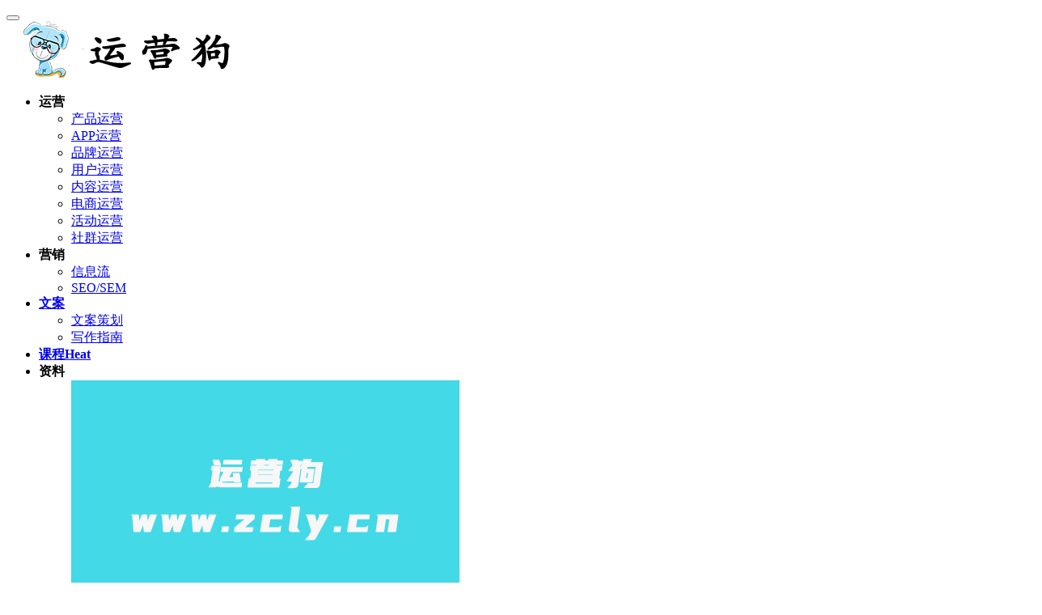

--- FILE ---
content_type: text/html; charset=UTF-8
request_url: https://www.zcly.cn/tag/yhqsj
body_size: 14001
content:
<!DOCTYPE html>
<html lang="zh-Hans">
<head>
    <meta charset="UTF-8">
    <meta http-equiv="X-UA-Compatible" content="IE=edge,chrome=1">
    <meta name="renderer" content="webkit">
    <meta name="viewport" content="width=device-width,initial-scale=1,maximum-scale=5">
    <title>优惠券设计|运营狗</title>
    <meta name="keywords" content="优惠券设计">
<meta property="og:type" content="webpage">
<meta property="og:url" content="https://www.zcly.cn/tag/yhqsj">
<meta property="og:site_name" content="运营狗">
<meta property="og:title" content="优惠券设计">
<meta name="applicable-device" content="pc,mobile">
<meta http-equiv="Cache-Control" content="no-transform">
<link rel="shortcut icon" href="https://www.zcly.cn/wp-content/uploads/member/avatars/2018121009084023.jpg">
<link rel='dns-prefetch' href='//zz.bdstatic.com' />
<link rel='stylesheet' id='stylesheet-css' href='//www.zcly.cn/wp-content/uploads/wpcom/style.6.21.2.1725982701.css?ver=6.21.2' type='text/css' media='all' />
<link rel='stylesheet' id='font-awesome-css' href='https://www.zcly.cn/wp-content/themes/justnews/themer/assets/css/font-awesome.css?ver=6.21.2' type='text/css' media='all' />
<link rel='stylesheet' id='wp-block-library-css' href='https://www.zcly.cn/wp-includes/css/dist/block-library/style.min.css?ver=6.4.7' type='text/css' media='all' />
<style id='classic-theme-styles-inline-css' type='text/css'>
/*! This file is auto-generated */
.wp-block-button__link{color:#fff;background-color:#32373c;border-radius:9999px;box-shadow:none;text-decoration:none;padding:calc(.667em + 2px) calc(1.333em + 2px);font-size:1.125em}.wp-block-file__button{background:#32373c;color:#fff;text-decoration:none}
</style>
<style id='global-styles-inline-css' type='text/css'>
body{--wp--preset--color--black: #000000;--wp--preset--color--cyan-bluish-gray: #abb8c3;--wp--preset--color--white: #ffffff;--wp--preset--color--pale-pink: #f78da7;--wp--preset--color--vivid-red: #cf2e2e;--wp--preset--color--luminous-vivid-orange: #ff6900;--wp--preset--color--luminous-vivid-amber: #fcb900;--wp--preset--color--light-green-cyan: #7bdcb5;--wp--preset--color--vivid-green-cyan: #00d084;--wp--preset--color--pale-cyan-blue: #8ed1fc;--wp--preset--color--vivid-cyan-blue: #0693e3;--wp--preset--color--vivid-purple: #9b51e0;--wp--preset--gradient--vivid-cyan-blue-to-vivid-purple: linear-gradient(135deg,rgba(6,147,227,1) 0%,rgb(155,81,224) 100%);--wp--preset--gradient--light-green-cyan-to-vivid-green-cyan: linear-gradient(135deg,rgb(122,220,180) 0%,rgb(0,208,130) 100%);--wp--preset--gradient--luminous-vivid-amber-to-luminous-vivid-orange: linear-gradient(135deg,rgba(252,185,0,1) 0%,rgba(255,105,0,1) 100%);--wp--preset--gradient--luminous-vivid-orange-to-vivid-red: linear-gradient(135deg,rgba(255,105,0,1) 0%,rgb(207,46,46) 100%);--wp--preset--gradient--very-light-gray-to-cyan-bluish-gray: linear-gradient(135deg,rgb(238,238,238) 0%,rgb(169,184,195) 100%);--wp--preset--gradient--cool-to-warm-spectrum: linear-gradient(135deg,rgb(74,234,220) 0%,rgb(151,120,209) 20%,rgb(207,42,186) 40%,rgb(238,44,130) 60%,rgb(251,105,98) 80%,rgb(254,248,76) 100%);--wp--preset--gradient--blush-light-purple: linear-gradient(135deg,rgb(255,206,236) 0%,rgb(152,150,240) 100%);--wp--preset--gradient--blush-bordeaux: linear-gradient(135deg,rgb(254,205,165) 0%,rgb(254,45,45) 50%,rgb(107,0,62) 100%);--wp--preset--gradient--luminous-dusk: linear-gradient(135deg,rgb(255,203,112) 0%,rgb(199,81,192) 50%,rgb(65,88,208) 100%);--wp--preset--gradient--pale-ocean: linear-gradient(135deg,rgb(255,245,203) 0%,rgb(182,227,212) 50%,rgb(51,167,181) 100%);--wp--preset--gradient--electric-grass: linear-gradient(135deg,rgb(202,248,128) 0%,rgb(113,206,126) 100%);--wp--preset--gradient--midnight: linear-gradient(135deg,rgb(2,3,129) 0%,rgb(40,116,252) 100%);--wp--preset--font-size--small: 13px;--wp--preset--font-size--medium: 20px;--wp--preset--font-size--large: 36px;--wp--preset--font-size--x-large: 42px;--wp--preset--spacing--20: 0.44rem;--wp--preset--spacing--30: 0.67rem;--wp--preset--spacing--40: 1rem;--wp--preset--spacing--50: 1.5rem;--wp--preset--spacing--60: 2.25rem;--wp--preset--spacing--70: 3.38rem;--wp--preset--spacing--80: 5.06rem;--wp--preset--shadow--natural: 6px 6px 9px rgba(0, 0, 0, 0.2);--wp--preset--shadow--deep: 12px 12px 50px rgba(0, 0, 0, 0.4);--wp--preset--shadow--sharp: 6px 6px 0px rgba(0, 0, 0, 0.2);--wp--preset--shadow--outlined: 6px 6px 0px -3px rgba(255, 255, 255, 1), 6px 6px rgba(0, 0, 0, 1);--wp--preset--shadow--crisp: 6px 6px 0px rgba(0, 0, 0, 1);}:where(.is-layout-flex){gap: 0.5em;}:where(.is-layout-grid){gap: 0.5em;}body .is-layout-flow > .alignleft{float: left;margin-inline-start: 0;margin-inline-end: 2em;}body .is-layout-flow > .alignright{float: right;margin-inline-start: 2em;margin-inline-end: 0;}body .is-layout-flow > .aligncenter{margin-left: auto !important;margin-right: auto !important;}body .is-layout-constrained > .alignleft{float: left;margin-inline-start: 0;margin-inline-end: 2em;}body .is-layout-constrained > .alignright{float: right;margin-inline-start: 2em;margin-inline-end: 0;}body .is-layout-constrained > .aligncenter{margin-left: auto !important;margin-right: auto !important;}body .is-layout-constrained > :where(:not(.alignleft):not(.alignright):not(.alignfull)){max-width: var(--wp--style--global--content-size);margin-left: auto !important;margin-right: auto !important;}body .is-layout-constrained > .alignwide{max-width: var(--wp--style--global--wide-size);}body .is-layout-flex{display: flex;}body .is-layout-flex{flex-wrap: wrap;align-items: center;}body .is-layout-flex > *{margin: 0;}body .is-layout-grid{display: grid;}body .is-layout-grid > *{margin: 0;}:where(.wp-block-columns.is-layout-flex){gap: 2em;}:where(.wp-block-columns.is-layout-grid){gap: 2em;}:where(.wp-block-post-template.is-layout-flex){gap: 1.25em;}:where(.wp-block-post-template.is-layout-grid){gap: 1.25em;}.has-black-color{color: var(--wp--preset--color--black) !important;}.has-cyan-bluish-gray-color{color: var(--wp--preset--color--cyan-bluish-gray) !important;}.has-white-color{color: var(--wp--preset--color--white) !important;}.has-pale-pink-color{color: var(--wp--preset--color--pale-pink) !important;}.has-vivid-red-color{color: var(--wp--preset--color--vivid-red) !important;}.has-luminous-vivid-orange-color{color: var(--wp--preset--color--luminous-vivid-orange) !important;}.has-luminous-vivid-amber-color{color: var(--wp--preset--color--luminous-vivid-amber) !important;}.has-light-green-cyan-color{color: var(--wp--preset--color--light-green-cyan) !important;}.has-vivid-green-cyan-color{color: var(--wp--preset--color--vivid-green-cyan) !important;}.has-pale-cyan-blue-color{color: var(--wp--preset--color--pale-cyan-blue) !important;}.has-vivid-cyan-blue-color{color: var(--wp--preset--color--vivid-cyan-blue) !important;}.has-vivid-purple-color{color: var(--wp--preset--color--vivid-purple) !important;}.has-black-background-color{background-color: var(--wp--preset--color--black) !important;}.has-cyan-bluish-gray-background-color{background-color: var(--wp--preset--color--cyan-bluish-gray) !important;}.has-white-background-color{background-color: var(--wp--preset--color--white) !important;}.has-pale-pink-background-color{background-color: var(--wp--preset--color--pale-pink) !important;}.has-vivid-red-background-color{background-color: var(--wp--preset--color--vivid-red) !important;}.has-luminous-vivid-orange-background-color{background-color: var(--wp--preset--color--luminous-vivid-orange) !important;}.has-luminous-vivid-amber-background-color{background-color: var(--wp--preset--color--luminous-vivid-amber) !important;}.has-light-green-cyan-background-color{background-color: var(--wp--preset--color--light-green-cyan) !important;}.has-vivid-green-cyan-background-color{background-color: var(--wp--preset--color--vivid-green-cyan) !important;}.has-pale-cyan-blue-background-color{background-color: var(--wp--preset--color--pale-cyan-blue) !important;}.has-vivid-cyan-blue-background-color{background-color: var(--wp--preset--color--vivid-cyan-blue) !important;}.has-vivid-purple-background-color{background-color: var(--wp--preset--color--vivid-purple) !important;}.has-black-border-color{border-color: var(--wp--preset--color--black) !important;}.has-cyan-bluish-gray-border-color{border-color: var(--wp--preset--color--cyan-bluish-gray) !important;}.has-white-border-color{border-color: var(--wp--preset--color--white) !important;}.has-pale-pink-border-color{border-color: var(--wp--preset--color--pale-pink) !important;}.has-vivid-red-border-color{border-color: var(--wp--preset--color--vivid-red) !important;}.has-luminous-vivid-orange-border-color{border-color: var(--wp--preset--color--luminous-vivid-orange) !important;}.has-luminous-vivid-amber-border-color{border-color: var(--wp--preset--color--luminous-vivid-amber) !important;}.has-light-green-cyan-border-color{border-color: var(--wp--preset--color--light-green-cyan) !important;}.has-vivid-green-cyan-border-color{border-color: var(--wp--preset--color--vivid-green-cyan) !important;}.has-pale-cyan-blue-border-color{border-color: var(--wp--preset--color--pale-cyan-blue) !important;}.has-vivid-cyan-blue-border-color{border-color: var(--wp--preset--color--vivid-cyan-blue) !important;}.has-vivid-purple-border-color{border-color: var(--wp--preset--color--vivid-purple) !important;}.has-vivid-cyan-blue-to-vivid-purple-gradient-background{background: var(--wp--preset--gradient--vivid-cyan-blue-to-vivid-purple) !important;}.has-light-green-cyan-to-vivid-green-cyan-gradient-background{background: var(--wp--preset--gradient--light-green-cyan-to-vivid-green-cyan) !important;}.has-luminous-vivid-amber-to-luminous-vivid-orange-gradient-background{background: var(--wp--preset--gradient--luminous-vivid-amber-to-luminous-vivid-orange) !important;}.has-luminous-vivid-orange-to-vivid-red-gradient-background{background: var(--wp--preset--gradient--luminous-vivid-orange-to-vivid-red) !important;}.has-very-light-gray-to-cyan-bluish-gray-gradient-background{background: var(--wp--preset--gradient--very-light-gray-to-cyan-bluish-gray) !important;}.has-cool-to-warm-spectrum-gradient-background{background: var(--wp--preset--gradient--cool-to-warm-spectrum) !important;}.has-blush-light-purple-gradient-background{background: var(--wp--preset--gradient--blush-light-purple) !important;}.has-blush-bordeaux-gradient-background{background: var(--wp--preset--gradient--blush-bordeaux) !important;}.has-luminous-dusk-gradient-background{background: var(--wp--preset--gradient--luminous-dusk) !important;}.has-pale-ocean-gradient-background{background: var(--wp--preset--gradient--pale-ocean) !important;}.has-electric-grass-gradient-background{background: var(--wp--preset--gradient--electric-grass) !important;}.has-midnight-gradient-background{background: var(--wp--preset--gradient--midnight) !important;}.has-small-font-size{font-size: var(--wp--preset--font-size--small) !important;}.has-medium-font-size{font-size: var(--wp--preset--font-size--medium) !important;}.has-large-font-size{font-size: var(--wp--preset--font-size--large) !important;}.has-x-large-font-size{font-size: var(--wp--preset--font-size--x-large) !important;}
.wp-block-navigation a:where(:not(.wp-element-button)){color: inherit;}
:where(.wp-block-post-template.is-layout-flex){gap: 1.25em;}:where(.wp-block-post-template.is-layout-grid){gap: 1.25em;}
:where(.wp-block-columns.is-layout-flex){gap: 2em;}:where(.wp-block-columns.is-layout-grid){gap: 2em;}
.wp-block-pullquote{font-size: 1.5em;line-height: 1.6;}
</style>
<link rel='stylesheet' id='ez-toc-css' href='https://www.zcly.cn/wp-content/plugins/easy-table-of-contents/assets/css/screen.min.css?ver=2.0.76' type='text/css' media='all' />
<style id='ez-toc-inline-css' type='text/css'>
div#ez-toc-container .ez-toc-title {font-size: 120%;}div#ez-toc-container .ez-toc-title {font-weight: 500;}div#ez-toc-container ul li , div#ez-toc-container ul li a {font-size: 95%;}div#ez-toc-container ul li , div#ez-toc-container ul li a {font-weight: 500;}div#ez-toc-container nav ul ul li {font-size: 90%;}
.ez-toc-container-direction {direction: ltr;}.ez-toc-counter ul{counter-reset: item ;}.ez-toc-counter nav ul li a::before {content: counters(item, '.', decimal) '. ';display: inline-block;counter-increment: item;flex-grow: 0;flex-shrink: 0;margin-right: .2em; float: left; }.ez-toc-widget-direction {direction: ltr;}.ez-toc-widget-container ul{counter-reset: item ;}.ez-toc-widget-container nav ul li a::before {content: counters(item, '.', decimal) '. ';display: inline-block;counter-increment: item;flex-grow: 0;flex-shrink: 0;margin-right: .2em; float: left; }
</style>
<link rel='stylesheet' id='wpcom-member-css' href='https://www.zcly.cn/wp-content/plugins/wpcom-member/css/style.css?ver=1.7.16' type='text/css' media='all' />
<link rel='stylesheet' id='wshop-css' href='https://www.zcly.cn/wp-content/plugins/wechat-shop/assets/css/wshop.css?ver=1.1.0' type='text/css' media='all' />
<link rel='stylesheet' id='xhweb-css' href='https://www.zcly.cn/wp-content/plugins/wechat-shop/assets/css/xunhuweb-plugins-base.css?ver=1.1.0' type='text/css' media='all' />
<link rel='stylesheet' id='xhweb-wshop-css' href='https://www.zcly.cn/wp-content/plugins/wechat-shop/assets/css/wechat-shop.css?ver=1.1.0' type='text/css' media='all' />
<script type="text/javascript" src="https://www.zcly.cn/wp-includes/js/jquery/jquery.min.js?ver=3.7.1" id="jquery-core-js"></script>
<script type="text/javascript" src="https://www.zcly.cn/wp-includes/js/jquery/jquery-migrate.min.js?ver=3.4.1" id="jquery-migrate-js"></script>
<link rel="EditURI" type="application/rsd+xml" title="RSD" href="https://www.zcly.cn/xmlrpc.php?rsd" />
<link rel="icon" href="https://www.zcly.cn/wp-content/uploads/member/avatars/2018121009084023.jpg" sizes="32x32" />
<link rel="icon" href="https://www.zcly.cn/wp-content/uploads/member/avatars/2018121009084023.jpg" sizes="192x192" />
<link rel="apple-touch-icon" href="https://www.zcly.cn/wp-content/uploads/member/avatars/2018121009084023.jpg" />
<meta name="msapplication-TileImage" content="https://www.zcly.cn/wp-content/uploads/member/avatars/2018121009084023.jpg" />
    <!--[if lte IE 11]><script src="https://www.zcly.cn/wp-content/themes/justnews/js/update.js"></script><![endif]-->
</head>
<body class="archive tag tag-yhqsj tag-2585 lang-cn el-boxed header-fixed">
<header class="header">
    <div class="container">
        <div class="navbar-header">
            <button type="button" class="navbar-toggle collapsed" data-toggle="collapse" data-target=".navbar-collapse" aria-label="menu">
                <span class="icon-bar icon-bar-1"></span>
                <span class="icon-bar icon-bar-2"></span>
                <span class="icon-bar icon-bar-3"></span>
            </button>
                        <div class="logo">
                <a href="https://www.zcly.cn/" rel="home">
                    <img src="https://www.zcly.cn/wp-content/uploads/member/avatars/logo1.png" alt="运营狗">
                </a>
            </div>
        </div>
        <div class="collapse navbar-collapse mobile-style-0">
            <nav class="primary-menu"><ul id="menu-%e4%b8%b4%e6%97%b6%e5%af%bc%e8%88%aa" class="nav navbar-nav wpcom-adv-menu"><li class="menu-item menu-item-has-image dropdown"><a class="dropdown-toggle"><i class="wpcom-icon fa fa-windows menu-item-icon"></i><span class="font"><strong>运营</strong></span></a>
<ul class="dropdown-menu menu-item-wrap menu-item-col-5">
	<li class="menu-item"><a href="https://www.zcly.cn/chanpin/chanpingyunying">产品运营</a></li>
	<li class="menu-item"><a href="https://www.zcly.cn/appoc">APP运营</a></li>
	<li class="menu-item"><a href="https://www.zcly.cn/naodongyunying">品牌运营</a></li>
	<li class="menu-item"><a href="https://www.zcly.cn/yonghu">用户运营</a></li>
	<li class="menu-item"><a href="https://www.zcly.cn/neirong">内容运营</a></li>
	<li class="menu-item"><a href="https://www.zcly.cn/dsyy">电商运营</a></li>
	<li class="menu-item"><a href="https://www.zcly.cn/huodong">活动运营</a></li>
	<li class="menu-item"><a href="https://www.zcly.cn/shequn">社群运营</a></li>
</ul>
</li>
<li class="menu menu-item menu-item-has-image dropdown"><a class="dropdown-toggle"><i class="wpcom-icon fa fa-bar-chart menu-item-icon"></i><span class="font"><strong>营销</strong></span></a>
<ul class="dropdown-menu menu-item-wrap menu-item-col-2">
	<li class="menu-item"><a href="https://www.zcly.cn/xxl">信息流</a></li>
	<li class="menu-item"><a href="https://www.zcly.cn/search">SEO/SEM</a></li>
</ul>
</li>
<li class="menu menu-item menu-item-has-image dropdown"><a href="https://www.zcly.cn/wnch" class="dropdown-toggle"><i class="wpcom-icon fa fa-edit menu-item-icon"></i><span class="font"><strong>文案</strong></span></a>
<ul class="dropdown-menu menu-item-wrap menu-item-col-2">
	<li class="menu-item"><a href="https://www.zcly.cn/wnch">文案策划</a></li>
	<li class="menu-item"><a href="https://www.zcly.cn/xzzl">写作指南</a></li>
</ul>
</li>
<li class="menu-item menu-item-has-image"><a href="https://www.zcly.cn/kecheng"><i class="wpcom-icon fa fa-graduation-cap menu-item-icon"></i><span class="font"><strong>课程<span class="ketang">Heat</span></strong></span></a></li>
<li class="menu menu-item menu-item-style menu-item-style-3 menu-item-has-image dropdown"><a class="dropdown-toggle"><i class="wpcom-icon fa fa-folder menu-item-icon"></i><span class="font"><strong>资料</strong></span></a>
<ul class="dropdown-menu menu-item-wrap menu-item-col-4">
	<li class="menu-item menu-item-has-image"><a href="/"><img class="j-lazy menu-item-image" src="https://www.zcly.cn/wp-content/uploads/2023/07/slt.png" data-original="https://www.zcly.cn/wp-content/uploads/2022/07/1637309716-2021111908151661.png" alt="资料下载">资料下载</a></li>
	<li class="menu-item menu-item-has-image"><a href="https://www.zcly.cn/mind"><img class="j-lazy menu-item-image" src="https://www.zcly.cn/wp-content/uploads/2023/07/slt.png" data-original="https://www.zcly.cn/wp-content/uploads/2022/07/2021121105594446.png" alt="思维导图">思维导图</a></li>
	<li class="menu-item menu-item-has-image"><a href="https://www.zcly.cn/dh"><img class="j-lazy menu-item-image" src="https://www.zcly.cn/wp-content/uploads/2023/07/slt.png" data-original="https://www.zcly.cn/wp-content/uploads/2022/07/1638252178-2021113006025877.png" alt="运营导航">运营导航</a></li>
	<li class="menu-item menu-item-has-image"><a href="https://www.zcly.cn/baike"><img class="j-lazy menu-item-image" src="https://www.zcly.cn/wp-content/uploads/2023/07/slt.png" data-original="https://www.zcly.cn/wp-content/uploads/2022/07/2021121105531892.png" alt="运营百科">运营百科</a></li>
</ul>
</li>
<li class="menu-item menu-item-has-image"><a href="https://www.zcly.cn/vip"><i class="wpcom-icon fa fa-vimeo-square menu-item-icon"></i><span class="font"><strong>会员<span class="new">New</span></strong></span></a></li>
</ul></nav>            <div class="navbar-action">
                <div class="navbar-search-icon j-navbar-search"><i class="wpcom-icon wi"><svg aria-hidden="true"><use xlink:href="#wi-search"></use></svg></i></div><form class="navbar-search" action="https://www.zcly.cn/" method="get" role="search"><div class="navbar-search-inner"><i class="wpcom-icon wi navbar-search-close"><svg aria-hidden="true"><use xlink:href="#wi-close"></use></svg></i><input type="text" name="s" class="navbar-search-input" autocomplete="off" maxlength="100" placeholder="输入关键词搜索..." value=""><button class="navbar-search-btn" type="submit" aria-label="搜索"><i class="wpcom-icon wi"><svg aria-hidden="true"><use xlink:href="#wi-search"></use></svg></i></button></div></form>                    <div id="j-user-wrap">
                        <a class="login" href="https://www.zcly.cn/login-2?modal-type=login">登录</a>
                        <a class="login register" href="https://www.zcly.cn/register?modal-type=register">注册</a>
                    </div>
                                            <a class="wpcom-btn btn-primary btn-xs publish" href="https://www.zcly.cn/tougao">
                            <i class="fa fa-edit"></i>成为作者                        </a>
                                </div>
        </div>
    </div><!-- /.container -->
</header>

<div id="wrap">    <div class="container wrap">
        <ol class="breadcrumb" vocab="https://schema.org/" typeof="BreadcrumbList"><li class="home" property="itemListElement" typeof="ListItem"><a href="https://www.zcly.cn" property="item" typeof="WebPage"><span property="name" class="hide">运营狗</span>首页</a><meta property="position" content="1"></li><li class="active" property="itemListElement" typeof="ListItem"><i class="wpcom-icon wi"><svg aria-hidden="true"><use xlink:href="#wi-arrow-right-3"></use></svg></i><a href="https://www.zcly.cn/tag/yhqsj" property="item" typeof="WebPage"><span property="name">优惠券设计</span></a><meta property="position" content="2"></li></ol>        <main class="main">
                        <section class="sec-panel sec-panel-default">
                                    <div class="sec-panel-head">
                        <h1><span>优惠券设计</span></h1>
                    </div>
                                <div class="sec-panel-body">
                                            <ul class="post-loop post-loop-default cols-0">
                                                            <li class="item">
        <div class="item-img">
        <a class="item-img-inner" href="https://www.zcly.cn/68134.html" title="电商后台优惠券设计实现方式" target="_blank" rel="bookmark">
            <img width="480" height="300" src="https://www.zcly.cn/wp-content/uploads/2023/07/slt.png" class="attachment-default size-default wp-post-image j-lazy" alt="电商后台优惠券设计实现方式" decoding="async" fetchpriority="high" data-original="https://www.zcly.cn/wp-content/uploads/member/avatars/16028085681-480x300.png" />        </a>
                <a class="item-category" href="https://www.zcly.cn/chanpin/cpsj" target="_blank">产品设计</a>
            </div>
        <div class="item-content">
                <h3 class="item-title">
            <a href="https://www.zcly.cn/68134.html" target="_blank" rel="bookmark">
                                 电商后台优惠券设计实现方式            </a>
        </h3>
        <div class="item-excerpt">
            <p>编辑导语：电商平台一般都会有优惠券，优惠券设计也有很多步骤也需要注意的事项，以免出现差错；比如优惠券的数量、额度、发放时间等；本文作者分享了关于电商后台优惠券设计的实现方式，我们一…</p>
        </div>
        <div class="item-meta">
                        <div class="item-meta-li author">
                                <a data-user="6211" target="_blank" href="https://www.zcly.cn/user-3/6211" class="avatar j-user-card">
                    <img alt='产品人阿辉的头像' src='//www.zcly.cn/wp-content/uploads/member/avatars/32b15dd02f282a11.1602810680.jpg' class='avatar avatar-60 photo' height='60' width='60' />                    <span>产品人阿辉</span>
                </a>
            </div>
                                    <span class="item-meta-li date">2020年10月16日</span>
            <div class="item-meta-right">
                <span class="item-meta-li views" title="阅读数"><i class="wpcom-icon wi"><svg aria-hidden="true"><use xlink:href="#wi-eye"></use></svg></i>21</span>            </div>
        </div>
    </div>
</li>
                                                    </ul>
                                                            </div>
            </section>
        </main>
            <aside class="sidebar">
        <div class="widget widget_lastest_products"><h3 class="widget-title"><span>热门课程</span></h3>            <ul class="p-list">
                                    <li class="col-xs-24 col-md-12 p-item">
                        <div class="p-item-wrap">
                            <a class="thumb" href="https://www.zcly.cn/94751.html">
                                <img width="480" height="300" src="https://www.zcly.cn/wp-content/uploads/2023/07/slt.png" class="attachment-default size-default wp-post-image j-lazy" alt="抖音书单号课程" decoding="async" data-original="https://www.zcly.cn/wp-content/uploads/2022/06/2022060904065169.png" />                            </a>
                            <h4 class="title">
                                <a href="https://www.zcly.cn/94751.html" title="抖音书单号课程">
                                    抖音书单号课程                                </a>
                            </h4>
                        </div>
                    </li>
                                    <li class="col-xs-24 col-md-12 p-item">
                        <div class="p-item-wrap">
                            <a class="thumb" href="https://www.zcly.cn/73902.html">
                                <img width="480" height="300" src="https://www.zcly.cn/wp-content/uploads/2023/07/slt.png" class="attachment-default size-default wp-post-image j-lazy" alt="SEO推广体系课" decoding="async" data-original="https://www.zcly.cn/wp-content/uploads/2022/05/2022060903021968.png" />                            </a>
                            <h4 class="title">
                                <a href="https://www.zcly.cn/73902.html" title="SEO推广体系课">
                                    SEO推广体系课                                </a>
                            </h4>
                        </div>
                    </li>
                                    <li class="col-xs-24 col-md-12 p-item">
                        <div class="p-item-wrap">
                            <a class="thumb" href="https://www.zcly.cn/94752.html">
                                <img width="480" height="300" src="https://www.zcly.cn/wp-content/uploads/2023/07/slt.png" class="attachment-default size-default wp-post-image j-lazy" alt="自媒体运营课程" decoding="async" data-original="https://www.zcly.cn/wp-content/uploads/2022/06/2022060904110193.png" />                            </a>
                            <h4 class="title">
                                <a href="https://www.zcly.cn/94752.html" title="自媒体运营课程">
                                    自媒体运营课程                                </a>
                            </h4>
                        </div>
                    </li>
                                    <li class="col-xs-24 col-md-12 p-item">
                        <div class="p-item-wrap">
                            <a class="thumb" href="https://www.zcly.cn/99129.html">
                                <img width="480" height="300" src="https://www.zcly.cn/wp-content/uploads/2023/07/slt.png" class="attachment-default size-default wp-post-image j-lazy" alt="TikTok流量与变现课" decoding="async" data-original="https://www.zcly.cn/wp-content/uploads/2022/08/tiktok.png" />                            </a>
                            <h4 class="title">
                                <a href="https://www.zcly.cn/99129.html" title="TikTok流量与变现课">
                                    TikTok流量与变现课                                </a>
                            </h4>
                        </div>
                    </li>
                            </ul>
        </div><div class="widget widget_lastest_products"><h3 class="widget-title"><span>推荐课程</span></h3>            <ul class="p-list">
                                    <li class="col-xs-24 col-md-12 p-item">
                        <div class="p-item-wrap">
                            <a class="thumb" href="https://www.zcly.cn/73877.html">
                                <img width="480" height="300" src="https://www.zcly.cn/wp-content/uploads/2023/07/slt.png" class="attachment-default size-default wp-post-image j-lazy" alt="短视频运营体系课" decoding="async" data-original="https://www.zcly.cn/wp-content/uploads/2022/05/2022060902113971.png" />                            </a>
                            <h4 class="title">
                                <a href="https://www.zcly.cn/73877.html" title="短视频运营体系课">
                                    短视频运营体系课                                </a>
                            </h4>
                        </div>
                    </li>
                                    <li class="col-xs-24 col-md-12 p-item">
                        <div class="p-item-wrap">
                            <a class="thumb" href="https://www.zcly.cn/73850.html">
                                <img width="480" height="300" src="https://www.zcly.cn/wp-content/uploads/2023/07/slt.png" class="attachment-default size-default wp-post-image j-lazy" alt="新媒体运营体系课" decoding="async" data-original="https://www.zcly.cn/wp-content/uploads/2022/05/2022060902310940.png" />                            </a>
                            <h4 class="title">
                                <a href="https://www.zcly.cn/73850.html" title="新媒体运营体系课">
                                    新媒体运营体系课                                </a>
                            </h4>
                        </div>
                    </li>
                            </ul>
        </div><div class="widget widget_image_myimg">                <a href="https://www.yunyingdog.cn/vip">
                    <img class="j-lazy" src="https://www.zcly.cn/wp-content/uploads/2023/07/slt.png" data-original="https://www.yunyingdog.cn/wp-content/uploads/member/avatars/2022020707505756.png" alt="">                </a>
            </div><div class="widget widget_tag_cloud"><h3 class="widget-title"><span>热门搜索</span></h3><div class="tagcloud"><a href="https://www.zcly.cn/tag/%e4%ba%a7%e5%93%81%e7%bb%8f%e7%90%86" class="tag-cloud-link tag-link-15 tag-link-position-1" style="font-size: 11.111111111111pt;" aria-label="产品经理 (247 项)">产品经理</a>
<a href="https://www.zcly.cn/tag/neirongyunying" class="tag-cloud-link tag-link-100 tag-link-position-2" style="font-size: 8.0915032679739pt;" aria-label="内容运营 (115 项)">内容运营</a>
<a href="https://www.zcly.cn/tag/tmyy" class="tag-cloud-link tag-link-4802 tag-link-position-3" style="font-size: 8.1830065359477pt;" aria-label="天猫运营 (116 项)">天猫运营</a>
<a href="https://www.zcly.cn/tag/%e5%b0%8f%e7%ba%a2%e4%b9%a6" class="tag-cloud-link tag-link-541 tag-link-position-4" style="font-size: 13.032679738562pt;" aria-label="小红书 (397 项)">小红书</a>
<a href="https://www.zcly.cn/tag/dy" class="tag-cloud-link tag-link-2139 tag-link-position-5" style="font-size: 15.503267973856pt;" aria-label="抖音 (742 项)">抖音</a>
<a href="https://www.zcly.cn/tag/dyxd" class="tag-cloud-link tag-link-1298 tag-link-position-6" style="font-size: 15.503267973856pt;" aria-label="抖音小店 (735 项)">抖音小店</a>
<a href="https://www.zcly.cn/tag/dydp" class="tag-cloud-link tag-link-4850 tag-link-position-7" style="font-size: 11.019607843137pt;" aria-label="抖音店铺 (240 项)">抖音店铺</a>
<a href="https://www.zcly.cn/tag/dydsyy" class="tag-cloud-link tag-link-4774 tag-link-position-8" style="font-size: 17.97385620915pt;" aria-label="抖音电商运营 (1,369 项)">抖音电商运营</a>
<a href="https://www.zcly.cn/tag/dyzb" class="tag-cloud-link tag-link-868 tag-link-position-9" style="font-size: 10.013071895425pt;" aria-label="抖音直播 (187 项)">抖音直播</a>
<a href="https://www.zcly.cn/tag/pddyx" class="tag-cloud-link tag-link-4790 tag-link-position-10" style="font-size: 11.294117647059pt;" aria-label="拼多多营销 (258 项)">拼多多营销</a>
<a href="https://www.zcly.cn/tag/shujufenxi" class="tag-cloud-link tag-link-135 tag-link-position-11" style="font-size: 10.287581699346pt;" aria-label="数据分析 (198 项)">数据分析</a>
<a href="https://www.zcly.cn/tag/%e6%96%b0%e5%aa%92%e4%bd%93%e8%bf%90%e8%90%a5" class="tag-cloud-link tag-link-203 tag-link-position-12" style="font-size: 8.8235294117647pt;" aria-label="新媒体运营 (137 项)">新媒体运营</a>
<a href="https://www.zcly.cn/tag/ff" class="tag-cloud-link tag-link-3252 tag-link-position-13" style="font-size: 8.0915032679739pt;" aria-label="方法 (115 项)">方法</a>
<a href="https://www.zcly.cn/tag/%e6%b5%81%e9%87%8f" class="tag-cloud-link tag-link-340 tag-link-position-14" style="font-size: 11.751633986928pt;" aria-label="流量 (287 项)">流量</a>
<a href="https://www.zcly.cn/tag/tbzb" class="tag-cloud-link tag-link-2364 tag-link-position-15" style="font-size: 9.1895424836601pt;" aria-label="淘宝直播 (150 项)">淘宝直播</a>
<a href="https://www.zcly.cn/tag/tbyx" class="tag-cloud-link tag-link-697 tag-link-position-16" style="font-size: 18.797385620915pt;" aria-label="淘宝营销 (1,682 项)">淘宝营销</a>
<a href="https://www.zcly.cn/tag/%e6%b7%98%e5%ae%9d%e8%bf%90%e8%90%a5" class="tag-cloud-link tag-link-224 tag-link-position-17" style="font-size: 16.235294117647pt;" aria-label="淘宝运营 (889 项)">淘宝运营</a>
<a href="https://www.zcly.cn/tag/%e7%94%a8%e6%88%b7" class="tag-cloud-link tag-link-149 tag-link-position-18" style="font-size: 12.758169934641pt;" aria-label="用户 (368 项)">用户</a>
<a href="https://www.zcly.cn/tag/yonghuyunying" class="tag-cloud-link tag-link-99 tag-link-position-19" style="font-size: 8.8235294117647pt;" aria-label="用户运营 (136 项)">用户运营</a>
<a href="https://www.zcly.cn/tag/%e7%94%b5%e5%95%86" class="tag-cloud-link tag-link-333 tag-link-position-20" style="font-size: 8.3660130718954pt;" aria-label="电商 (121 项)">电商</a>
<a href="https://www.zcly.cn/tag/dianshangyunying" class="tag-cloud-link tag-link-104 tag-link-position-21" style="font-size: 22pt;" aria-label="电商运营 (3,795 项)">电商运营</a>
<a href="https://www.zcly.cn/tag/zbdh" class="tag-cloud-link tag-link-673 tag-link-position-22" style="font-size: 10.287581699346pt;" aria-label="直播带货 (197 项)">直播带货</a>
<a href="https://www.zcly.cn/tag/%e7%9b%b4%e9%80%9a%e8%bd%a6" class="tag-cloud-link tag-link-342 tag-link-position-23" style="font-size: 9.921568627451pt;" aria-label="直通车 (180 项)">直通车</a>
<a href="https://www.zcly.cn/tag/dsp" class="tag-cloud-link tag-link-1137 tag-link-position-24" style="font-size: 8.0915032679739pt;" aria-label="短视频 (113 项)">短视频</a>
<a href="https://www.zcly.cn/tag/shequnyunying" class="tag-cloud-link tag-link-102 tag-link-position-25" style="font-size: 10.287581699346pt;" aria-label="社群运营 (198 项)">社群运营</a>
<a href="https://www.zcly.cn/tag/sy" class="tag-cloud-link tag-link-3169 tag-link-position-26" style="font-size: 8.8235294117647pt;" aria-label="私域 (137 项)">私域</a>
<a href="https://www.zcly.cn/tag/%e7%a7%81%e5%9f%9f%e6%b5%81%e9%87%8f" class="tag-cloud-link tag-link-442 tag-link-position-27" style="font-size: 10.104575163399pt;" aria-label="私域流量 (188 项)">私域流量</a>
<a href="https://www.zcly.cn/tag/yinxiao" class="tag-cloud-link tag-link-109 tag-link-position-28" style="font-size: 12.941176470588pt;" aria-label="营销 (391 项)">营销</a>
<a href="https://www.zcly.cn/tag/%e8%bf%90%e8%90%a5" class="tag-cloud-link tag-link-354 tag-link-position-29" style="font-size: 13.947712418301pt;" aria-label="运营 (498 项)">运营</a>
<a href="https://www.zcly.cn/tag/smt" class="tag-cloud-link tag-link-4821 tag-link-position-30" style="font-size: 8pt;" aria-label="速卖通 (112 项)">速卖通</a></div>
</div>    </aside>
    </div>
</div>
<footer class="footer width-footer-bar">
    <div class="container">
        <div class="footer-col-wrap footer-with-logo-icon">
                        <div class="footer-col footer-col-logo">
                <img src="https://www.zcly.cn/wp-content/uploads/member/avatars/logo.png" alt="运营狗">
            </div>
                        <div class="footer-col footer-col-copy">
                <ul class="footer-nav hidden-xs"><li id="menu-item-46692" class="menu-item menu-item-46692"><a href="https://www.zcly.cn/wzbq">热门标签</a></li>
<li id="menu-item-5654" class="menu-item menu-item-5654"><a href="https://www.zcly.cn/about">关于我们</a></li>
<li id="menu-item-2936" class="menu-item menu-item-2936"><a href="https://www.zcly.cn/sitemap.html">站点地图</a></li>
<li id="menu-item-52012" class="menu-item menu-item-52012"><a href="https://www.zcly.cn/ads">广告合作</a></li>
<li id="menu-item-11018" class="menu-item menu-item-11018"><a href="https://www.zcly.cn/%e5%85%8d%e8%b4%a3%e5%a3%b0%e6%98%8e">免责声明</a></li>
</ul>                <div class="copyright">
                    <p style="text-align: center;">Copyright © 2017-2023 <strong><a href="https://www.zcly.cn/">运营狗</a> </strong>版权所有 <strong><a href="https://beian.miit.gov.cn" rel="noopener nofollow">蜀ICP备2021017500号</a></strong></p>
                </div>
            </div>
                        <div class="footer-col footer-col-sns">
                <div class="footer-sns">
                                                <a href="https://www.zcly.cn/vi" aria-label="icon">
                                <i class="wpcom-icon fa fa-vimeo sns-icon"></i>                                                            </a>
                                                    <a class="sns-wx" href="javascript:;" aria-label="icon">
                                <i class="wpcom-icon fa fa-weixin sns-icon"></i>                                <span style="background-image:url('https://www.zcly.cn/wp-content/uploads/member/avatars/2021042107185140.png');"></span>                            </a>
                                        </div>
            </div>
                    </div>
    </div>
</footer>
            <div class="action action-style-0 action-color-1 action-pos-0" style="bottom:40%;">
                                                <div class="action-item">
                                    <i class="wpcom-icon fa fa-comment-o action-item-icon"></i>                                                                        <div class="action-item-inner action-item-type-2">
                                        <p>QQ：1124602020<br />
微信：vl54120<br />
备注：周一至周五全天在线，周末可能不在线，另外联系时，请告知来意。</p>
                                    </div>
                                </div>
                                                                                    <div class="action-item">
                                    <i class="wpcom-icon fa fa-wechat action-item-icon"></i>                                                                        <div class="action-item-inner action-item-type-1">
                                        <img class="action-item-img" src="https://www.zcly.cn/wp-content/uploads/member/avatars/2021042107185140.png" alt="公众号">                                    </div>
                                </div>
                                                                                    <div class="action-item">
                                    <i class="wpcom-icon fa fa-comments action-item-icon"></i>                                                                        <div class="action-item-inner action-item-type-1">
                                        <img class="action-item-img" src="https://www.zcly.cn/wp-content/uploads/member/avatars/2021052003220150.png" alt="交流群">                                    </div>
                                </div>
                                                                                        <div class="action-item gotop j-top">
                        <i class="wpcom-icon wi action-item-icon"><svg aria-hidden="true"><use xlink:href="#wi-arrow-up-2"></use></svg></i>                                            </div>
                            </div>
                    <div class="footer-bar">
                                    <div class="fb-item">
                                                    <a href="https://www.zcly.cn">
                                <i class="wpcom-icon fa fa-home fb-item-icon"></i>                                <span>首页</span>
                            </a>
                                            </div>
                                    <div class="fb-item">
                                                    <a href="https://www.zcly.cn/kecheng">
                                <i class="wpcom-icon fa fa-graduation-cap fb-item-icon"></i>                                <span>课程</span>
                            </a>
                                            </div>
                                    <div class="fb-item">
                                                    <a href="https://www.zcly.cn/vip">
                                <i class="wpcom-icon fa fa-vimeo-square fb-item-icon"></i>                                <span>会员</span>
                            </a>
                                            </div>
                                    <div class="fb-item">
                                                    <a href="https://www.zcly.cn/mind">
                                <i class="wpcom-icon fa fa-folder-open fb-item-icon"></i>                                <span>资料</span>
                            </a>
                                            </div>
                                    <div class="fb-item">
                                                    <a href="https://www.zcly.cn/wp-content/uploads/member/avatars/2021042107185140.png" class="j-footer-bar-qrcode">
                                <i class="wpcom-icon fa fa-wechat fb-item-icon"></i>                                <span>公众号</span>
                            </a>
                                            </div>
                            </div>
        <script></script><script type="text/javascript" id="main-js-extra">
/* <![CDATA[ */
var _wpcom_js = {"webp":"","ajaxurl":"https:\/\/www.zcly.cn\/wp-admin\/admin-ajax.php","theme_url":"https:\/\/www.zcly.cn\/wp-content\/themes\/justnews","slide_speed":"5000","is_admin":"0","lang":"zh_CN","js_lang":{"share_to":"\u5206\u4eab\u5230:","copy_done":"\u590d\u5236\u6210\u529f\uff01","copy_fail":"\u6d4f\u89c8\u5668\u6682\u4e0d\u652f\u6301\u62f7\u8d1d\u529f\u80fd","confirm":"\u786e\u5b9a","qrcode":"\u4e8c\u7ef4\u7801","page_loaded":"\u5df2\u7ecf\u5230\u5e95\u4e86","no_content":"\u6682\u65e0\u5185\u5bb9","load_failed":"\u52a0\u8f7d\u5931\u8d25\uff0c\u8bf7\u7a0d\u540e\u518d\u8bd5\uff01","expand_more":"\u9605\u8bfb\u5269\u4f59 %s"},"user_card_height":"356","poster":{"notice":"\u8bf7\u300c\u70b9\u51fb\u4e0b\u8f7d\u300d\u6216\u300c\u957f\u6309\u4fdd\u5b58\u56fe\u7247\u300d\u540e\u5206\u4eab\u7ed9\u66f4\u591a\u597d\u53cb","generating":"\u6b63\u5728\u751f\u6210\u6d77\u62a5\u56fe\u7247...","failed":"\u6d77\u62a5\u56fe\u7247\u751f\u6210\u5931\u8d25"},"video_height":"500","fixed_sidebar":"1","dark_style":"0","font_url":"\/\/www.zcly.cn\/wp-content\/uploads\/wpcom\/fonts.f5a8b036905c9579.css","follow_btn":"<i class=\"wpcom-icon wi\"><svg aria-hidden=\"true\"><use xlink:href=\"#wi-add\"><\/use><\/svg><\/i>\u5173\u6ce8","followed_btn":"\u5df2\u5173\u6ce8","user_card":"1"};
/* ]]> */
</script>
<script type="text/javascript" src="https://www.zcly.cn/wp-content/themes/justnews/js/main.js?ver=6.21.2" id="main-js"></script>
<script type="text/javascript" src="https://www.zcly.cn/wp-content/themes/justnews/themer/assets/js/icons-2.8.9.js?ver=2.8.9" id="wpcom-icons-js"></script>
<script type="text/javascript" src="https://zz.bdstatic.com/linksubmit/push.js?ver=6.4.7" id="baidu_zz-js"></script>
<script type="text/javascript" src="https://www.zcly.cn/wp-content/plugins/easy-table-of-contents/vendor/js-cookie/js.cookie.min.js?ver=2.2.1" id="ez-toc-js-cookie-js"></script>
<script type="text/javascript" src="https://www.zcly.cn/wp-content/plugins/easy-table-of-contents/vendor/sticky-kit/jquery.sticky-kit.min.js?ver=1.9.2" id="ez-toc-jquery-sticky-kit-js"></script>
<script type="text/javascript" id="ez-toc-js-js-extra">
/* <![CDATA[ */
var ezTOC = {"smooth_scroll":"","visibility_hide_by_default":"","scroll_offset":"30","fallbackIcon":"<i class=\"ez-toc-toggle-el\"><\/i>","chamomile_theme_is_on":""};
/* ]]> */
</script>
<script type="text/javascript" src="https://www.zcly.cn/wp-content/plugins/easy-table-of-contents/assets/js/front.min.js?ver=2.0.76-1762505986" id="ez-toc-js-js"></script>
<script type="text/javascript" id="wpcom-member-js-extra">
/* <![CDATA[ */
var _wpmx_js = {"ajaxurl":"https:\/\/www.zcly.cn\/wp-admin\/admin-ajax.php","plugin_url":"https:\/\/www.zcly.cn\/wp-content\/plugins\/wpcom-member\/","max_upload_size":"52428800","js_lang":{"login_desc":"\u60a8\u8fd8\u672a\u767b\u5f55\uff0c\u8bf7\u767b\u5f55\u540e\u518d\u8fdb\u884c\u76f8\u5173\u64cd\u4f5c\uff01","login_title":"\u8bf7\u767b\u5f55","login_btn":"\u767b\u5f55","reg_btn":"\u6ce8\u518c"},"login_url":"https:\/\/www.zcly.cn\/login-2?modal-type=login","register_url":"https:\/\/www.zcly.cn\/register?modal-type=register","errors":{"require":"\u4e0d\u80fd\u4e3a\u7a7a","email":"\u8bf7\u8f93\u5165\u6b63\u786e\u7684\u7535\u5b50\u90ae\u7bb1","pls_enter":"\u8bf7\u8f93\u5165","password":"\u5bc6\u7801\u5fc5\u987b\u4e3a6~32\u4e2a\u5b57\u7b26","passcheck":"\u4e24\u6b21\u5bc6\u7801\u8f93\u5165\u4e0d\u4e00\u81f4","phone":"\u8bf7\u8f93\u5165\u6b63\u786e\u7684\u624b\u673a\u53f7\u7801","terms":"\u8bf7\u9605\u8bfb\u5e76\u540c\u610f\u6761\u6b3e","sms_code":"\u9a8c\u8bc1\u7801\u9519\u8bef","captcha_verify":"\u8bf7\u70b9\u51fb\u6309\u94ae\u8fdb\u884c\u9a8c\u8bc1","captcha_fail":"\u4eba\u673a\u9a8c\u8bc1\u5931\u8d25\uff0c\u8bf7\u91cd\u8bd5","nonce":"\u968f\u673a\u6570\u6821\u9a8c\u5931\u8d25","req_error":"\u8bf7\u6c42\u5931\u8d25"}};
/* ]]> */
</script>
<script type="text/javascript" src="https://www.zcly.cn/wp-content/plugins/wpcom-member/js/index.js?ver=1.7.16" id="wpcom-member-js"></script>
<script type="text/javascript" id="wshop-js-extra">
/* <![CDATA[ */
var wshop_jsapi_params = {"ajax_url":"https:\/\/www.zcly.cn\/wp-admin\/admin-ajax.php","ajax_url_pay":"https:\/\/www.zcly.cn\/wp-admin\/admin-ajax.php?action=wshop_checkout_v2&tab=pay&wshop_checkout_v2=4737cc4474&notice_str=8311915367&hash=4177494fa7b2c432605fc3a2f350883e","wp_login_url":"https:\/\/www.zcly.cn\/login-2?redirect_to=%23location%23&modal-type=login","payment_methods":[{"id":"wpopen_alipay","title":"\u652f\u4ed8\u5b9d","icon":"https:\/\/www.zcly.cn\/wp-content\/plugins\/wechat-shop\/assets\/image\/alipay.png"}],"msg_no_payment_method":"\u672a\u627e\u5230\u652f\u4ed8\u7f51\u5173\uff01","msg_err_500":"\u7cfb\u7edf\u9519\u8bef\uff0c\u8bf7\u7a0d\u5019\u91cd\u8bd5\uff01","msg_processing":"\u5904\u7406\u4e2d...","msg_add_to_cart_successfully":"\u4fdd\u5b58\u6210\u529f!","js_on_error":"alert"};
/* ]]> */
</script>
<script type="text/javascript" src="https://www.zcly.cn/wp-content/plugins/wechat-shop/assets/js/wshop.js?ver=1.1.0" id="wshop-js"></script>
<script type="text/javascript" src="https://www.zcly.cn/wp-content/plugins/wechat-shop/assets/jquery-blockui/jquery.blockUI.min.js?ver=2.70" id="jquery-blockui-js"></script>
<script type="text/javascript" src="https://www.zcly.cn/wp-content/plugins/wechat-shop/assets/js/xunhu-plugins-custom.js?ver=1.1.0" id="xhweb-plugins-custom.js-js"></script>
<script type="text/javascript" src="https://www.zcly.cn/wp-content/themes/justnews/js/wp-embed.js?ver=6.21.2" id="wp-embed-js"></script>
<div class="wshop-pay-button" id="wshop-modal-membership" style="display:none;">
    	<div class="cover"></div>
        <div class="xh-buy-vip">
         	<a href="javascript:void(0);" class="vip-close" ><img src="https://www.zcly.cn/wp-content/plugins/wechat-shop/assets/image/v2.ui2.close2.png" alt="close"></a>
            <div class="topbar">
            	<b>会员购买</b> 
            	<span class="xh-pull-right">你还没有登录，请先<a href="https://www.zcly.cn/login-2?redirect_to=%2Ftag%2Fyhqsj&modal-type=login" >登录</a></span>   	   
            </div>
            <div class="xh-form clearfix"> 
	<label>请选择会员类型</label>
     	<ul class="xh-vip clearfix">
     		     		         <li>
         		         <a href="javascript:void(0);" class="wshop-membership-56724ce01e2a3d8b8bc4f3c1fc3592070 active" data-id="89559">
             		                      		           <span class="price">&yen;299</span> 
             		           <span class="title">VIP会员</span>
             		                  		         </a> 
     		         </li>
     		              		
     	</ul>
     	<script type="text/javascript">
			(function($){
				$('.wshop-membership-56724ce01e2a3d8b8bc4f3c1fc3592070').click(function(){
					$('.wshop-membership-56724ce01e2a3d8b8bc4f3c1fc3592070.active').removeClass('active');
					$(this).addClass('active');

					$(document).trigger('wshop_56724ce01e2a3d8b8bc4f3c1fc3592070_on_amount_change');
				});

				$(document).bind('wshop_form_56724ce01e2a3d8b8bc4f3c1fc3592070_submit',function(e,data){
					data.post_id = $('.wshop-membership-56724ce01e2a3d8b8bc4f3c1fc3592070.active').attr('data-id');
				});
			})(jQuery);
     	</script>
        <div class="block20"></div>  
                        
        <div class="paymentbar clearfix">
            <a href="#section-payment-56724ce01e2a3d8b8bc4f3c1fc3592070" class="wshop-sections-56724ce01e2a3d8b8bc4f3c1fc3592070 active" data-id="pay">在线支付</a>
            <a href="#section-code-56724ce01e2a3d8b8bc4f3c1fc3592070" class="wshop-sections-56724ce01e2a3d8b8bc4f3c1fc3592070" data-id="code">激活码</a>
        </div>
        <div class="box" id="section-payment-56724ce01e2a3d8b8bc4f3c1fc3592070">
        	
        	<p class="clearfix paylist">
        		<label><input type="radio" checked name="payment_method-56724ce01e2a3d8b8bc4f3c1fc3592070" value="wpopen_alipay" class="payment-method-56724ce01e2a3d8b8bc4f3c1fc3592070"/><img src="https://www.zcly.cn/wp-content/plugins/wechat-shop/assets/image/alipay-l.png" style="vertical-align:middle;" alt="支付宝"></label>                <script type="text/javascript">
                	(function($){
                		$(document).bind('wshop_form_56724ce01e2a3d8b8bc4f3c1fc3592070_submit',function(e,data){
    						data.payment_method = $('.payment-method-56724ce01e2a3d8b8bc4f3c1fc3592070:checked').val();
                    	});
                	})(jQuery);
                </script>
            </p>
        </div>
        
        <div class="box" style="display: none;" id="section-code-56724ce01e2a3d8b8bc4f3c1fc3592070">
            
            <div class="xh-form-group">
            	<label>输入激活码:</label>
                <input type="text" class="form-control" id="wshop-code-56724ce01e2a3d8b8bc4f3c1fc3592070" value="" />
            </div>
            <script type="text/javascript">
            	(function($){
            		$(document).bind('wshop_form_56724ce01e2a3d8b8bc4f3c1fc3592070_submit',function(e,data){
    					data.code = $.trim($('#wshop-code-56724ce01e2a3d8b8bc4f3c1fc3592070').val());
                	});
            	})(jQuery);
            </script>
        </div>  	
		<script type="text/javascript">
			(function($){
				$('.wshop-sections-56724ce01e2a3d8b8bc4f3c1fc3592070').click(function(event){
					$($('.wshop-sections-56724ce01e2a3d8b8bc4f3c1fc3592070.active').removeClass('active').attr('href')).hide();;
					$($(this).addClass('active').attr('href')).show();
					event.preventDefault();
					return false;
				});

				$(document).bind('wshop_form_56724ce01e2a3d8b8bc4f3c1fc3592070_submit',function(e,data){
					data.scope = $('.wshop-sections-56724ce01e2a3d8b8bc4f3c1fc3592070.active').attr('data-id');
            	});
			})(jQuery);
		</script>
          
        <div class="block20"></div>
        
        <div class="xh-form-group">
        	 <script type="text/javascript">
 	(function($){
    	$(document).bind('wshop_form_56724ce01e2a3d8b8bc4f3c1fc3592070_submit',function(e,settings){
    		 settings.ajax.url = 'https://www.zcly.cn/wp-admin/admin-ajax.php?action=wshop_checkout_v2&tab=membership&section=membership&wshop_checkout_v2=4737cc4474&notice_str=7313691158&hash=b2a80cef8e3f8f43bccb4e7019f449e9';
    		 settings.location='https://www.zcly.cn/tag/yhqsj';
    	});
	 })(jQuery);
 </script>
<a id="btn-pay-button-56724ce01e2a3d8b8bc4f3c1fc3592070" onclick="window.wshop_jsapi.shopping('56724ce01e2a3d8b8bc4f3c1fc3592070');" href="javascript:void(0);" class="xunhu-btn xunhu-btn-green xunhu-btn-block xunhu-btn-lg xh-btn xh-btn-danger xh-btn-block xh-btn-membership" style="">立即支付</a><script type="text/javascript">
	jQuery(function($){
		window.wshop_view_56724ce01e2a3d8b8bc4f3c1fc3592070={
			total_amount:0,
			extra_amount:[],
			
			symbol:'&yen;',	

			init:function(){
				
				$(document).bind('wshop_56724ce01e2a3d8b8bc4f3c1fc3592070_on_amount_change',function(e){
					var view =window.wshop_view_56724ce01e2a3d8b8bc4f3c1fc3592070;
					$(document).trigger('wshop_56724ce01e2a3d8b8bc4f3c1fc3592070_display_amount',view);
	    		});
	    		
				$(document).bind('wshop_56724ce01e2a3d8b8bc4f3c1fc3592070_display_amount',function(e,view){
					
					view.total_amount=0;
					$(document).trigger('wshop_56724ce01e2a3d8b8bc4f3c1fc3592070_init_amount_before',view);
					var extra_amount_pre =view.extra_amount;
					
					view.extra_amount=[];
					$(document).trigger('wshop_56724ce01e2a3d8b8bc4f3c1fc3592070_init_amount',view);
					
					var extra_amount=0;
					for(var i=0;i<view.extra_amount.length;i++){
						var amount0 =view.extra_amount[i];
						extra_amount+=amount0.amount;
					}

					view.total_amount = view.total_amount+extra_amount;

					for(var i=0;i<extra_amount_pre.length;i++){
						view.extra_amount.push(extra_amount_pre[i]);
					}
					
					$(document).trigger('wshop_56724ce01e2a3d8b8bc4f3c1fc3592070_init_amount_after',view);
					
					$(document).trigger('wshop_56724ce01e2a3d8b8bc4f3c1fc3592070_show_amount',view);
	    		});
			}
		}
		window.wshop_view_56724ce01e2a3d8b8bc4f3c1fc3592070.init();
		$(document).trigger('wshop_56724ce01e2a3d8b8bc4f3c1fc3592070_on_amount_change');
	});
</script>        </div>
</div>        </div>
    </div>
    
    <script type="text/javascript">
    	(function($){
    		$('.wshop-pay-button .xh-buy-vip .vip-close,#wshop-modal-membership .cover').click(function(){
    			$('#wshop-modal-membership').hide();
    		});
    		if(!window.__modal_membership_resize){
    			window.__modal_membership_resize=function(){
    				var $ul =$('#wshop-modal-membership .xh-buy-vip');
    				var width = window.innerWidth,height = window.innerHeight;
    				if (typeof width != 'number') { 
    				    if (document.compatMode == 'CSS1Compat') {
    				        width = document.documentElement.clientWidth;
    				        height = document.documentElement.clientHeight;
    				    } else {
    				        width = document.body.clientWidth;
    				        height = document.body.clientHeight; 
    				    }
    				}
    				$ul.css({
						top:((height - $ul.height()) / 2) + "px",
						left:((width - $ul.width()) / 2) + "px"
					});
    			};
    		}
    		$(window).resize(function(){
    			window.__modal_membership_resize();
    		});
    	})(jQuery);
    </script><div class="wshop-pay-button" id="wshop-modal-payment-gateways"  style="display:none;">
	<div class="cover"></div>
	<div class="xh-button-box">
		<div class="close"></div>
		<div class="loading"></div>
		<div class="xh-item" data-id="wpopen_alipay" style="border-bottom:0;"><i style="background: url(https://www.zcly.cn/wp-content/plugins/wechat-shop/assets/image/alipay.png) center no-repeat;"></i><span>支付宝</span></div>	</div>
</div>

<div class="wshop-pay-button" id="wshop-modal-payment-gateways-1" style="display:none;">
	<div class="cover"></div>
    <div class="mod-ct">
        <div class="amount" id="wshop-modal-payment-gateways-1-amount"></div>
        <div class="qr-image" align="center">
        	<img style="width:220px;height:220px" src="" id="wshop-modal-payment-gateways-1-qrcode" />
        </div>
        <div class="tip">
            <div class="tip-text">
            <div style="display:none;" id="shop-modal-payment-gateways-payment-method-pre">   请使用  <i class="icon alipay"></i>支付宝                     扫码支付</div>
                <div class="channel center" id="shop-modal-payment-gateways-payment-method">
                     
                </div>
            </div>
        </div>
        <a class="xh-close" href="javascript:void(0);"></a>
    </div>
</div>            <div class="top-news" style="background-color: #9C3AF2;background-image: linear-gradient(90deg, #9C3AF2 0%, #4178EA 100%);">
                <div class="top-news-content container">
                    <div class="content-text">运营狗会员，开通可享海量资源与多项权益，<strong><a href="https://www.zcly.cn/vip">点击了解详情</a>！</strong></div>
                    <i class="wpcom-icon wi top-news-close"><svg aria-hidden="true"><use xlink:href="#wi-close"></use></svg></i>                </div>
            </div>
        <!--百度统计-->
<script>
var _hmt = _hmt || [];
(function() {
  var hm = document.createElement("script");
  hm.src = "https://hm.baidu.com/hm.js?0904b66f1100c880f23f63cc0b552479";
  var s = document.getElementsByTagName("script")[0]; 
  s.parentNode.insertBefore(hm, s);
})();
</script>
<!--百度推送-->
<script>
(function(){
    var bp = document.createElement('script');
    var curProtocol = window.location.protocol.split(':')[0];
    if (curProtocol === 'https') {
        bp.src = 'https://zz.bdstatic.com/linksubmit/push.js';
    }
    else {
        bp.src = 'http://push.zhanzhang.baidu.com/push.js';
    }
    var s = document.getElementsByTagName("script")[0];
    s.parentNode.insertBefore(bp, s);
})();
</script>
<!--头条推送-->
<script>
(function(){
var el = document.createElement("script");
el.src = "https://lf1-cdn-tos.bytegoofy.com/goofy/ttzz/push.js?e3631de8e42ff8a543206637377d07bac9c7fcb5b0f7cc19838651853541c70e19d1c501ebd3301f5e2290626f5b53d078c8250527fa0dfd9783a026ff3cf719";
el.id = "ttzz";
var s = document.getElementsByTagName("script")[0];
s.parentNode.insertBefore(el, s);
})(window)
</script>
</body>
</html>